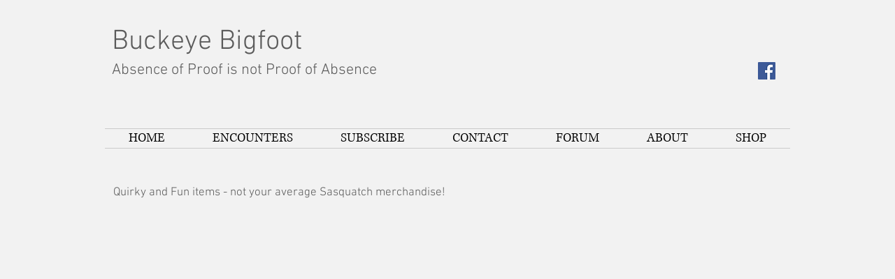

--- FILE ---
content_type: text/html; charset=utf-8
request_url: https://accounts.google.com/o/oauth2/postmessageRelay?parent=https%3A%2F%2Fstatic.parastorage.com&jsh=m%3B%2F_%2Fscs%2Fabc-static%2F_%2Fjs%2Fk%3Dgapi.lb.en.2kN9-TZiXrM.O%2Fd%3D1%2Frs%3DAHpOoo_B4hu0FeWRuWHfxnZ3V0WubwN7Qw%2Fm%3D__features__
body_size: 161
content:
<!DOCTYPE html><html><head><title></title><meta http-equiv="content-type" content="text/html; charset=utf-8"><meta http-equiv="X-UA-Compatible" content="IE=edge"><meta name="viewport" content="width=device-width, initial-scale=1, minimum-scale=1, maximum-scale=1, user-scalable=0"><script src='https://ssl.gstatic.com/accounts/o/2580342461-postmessagerelay.js' nonce="ymoH0hYyykdqLY7wY21euA"></script></head><body><script type="text/javascript" src="https://apis.google.com/js/rpc:shindig_random.js?onload=init" nonce="ymoH0hYyykdqLY7wY21euA"></script></body></html>

--- FILE ---
content_type: text/html; charset=utf-8
request_url: https://www.google.com/recaptcha/api2/aframe
body_size: 271
content:
<!DOCTYPE HTML><html><head><meta http-equiv="content-type" content="text/html; charset=UTF-8"></head><body><script nonce="DPDBkVjD1zuQplXJLjcO2Q">/** Anti-fraud and anti-abuse applications only. See google.com/recaptcha */ try{var clients={'sodar':'https://pagead2.googlesyndication.com/pagead/sodar?'};window.addEventListener("message",function(a){try{if(a.source===window.parent){var b=JSON.parse(a.data);var c=clients[b['id']];if(c){var d=document.createElement('img');d.src=c+b['params']+'&rc='+(localStorage.getItem("rc::a")?sessionStorage.getItem("rc::b"):"");window.document.body.appendChild(d);sessionStorage.setItem("rc::e",parseInt(sessionStorage.getItem("rc::e")||0)+1);localStorage.setItem("rc::h",'1769254698834');}}}catch(b){}});window.parent.postMessage("_grecaptcha_ready", "*");}catch(b){}</script></body></html>